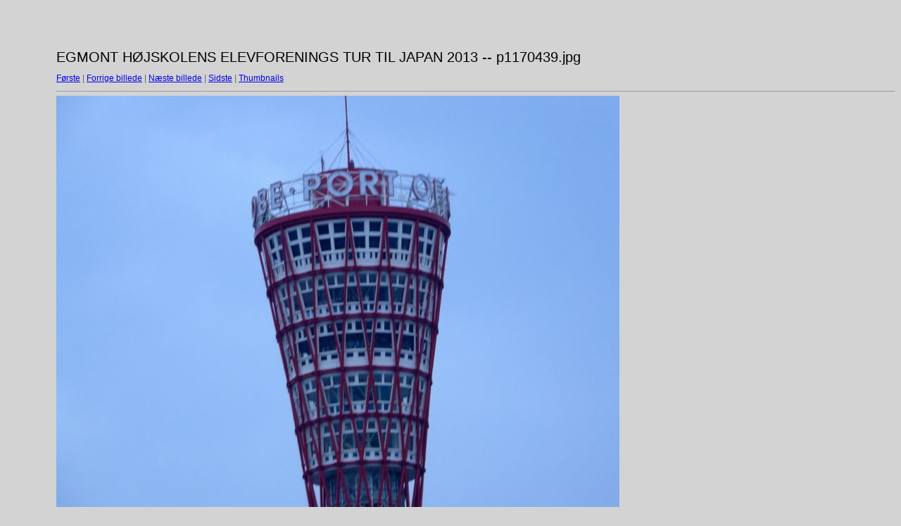

--- FILE ---
content_type: text/html
request_url: http://elevforening.egmont-hs.dk/10/japan/target242.html
body_size: 498
content:
<html>
<head>
<meta http-equiv="Content-Type" content="text/html; charset=UTF-8">
<title>p1170439.jpg</title>
<link rel="stylesheet" href="style.css" type="text/css">
</head>
<body bgcolor="#FFFFFF" text="#000000">
<span class="textbg">EGMONT HØJSKOLENS ELEVFORENINGS TUR TIL JAPAN 2013 -- p1170439.jpg </span><br> <span class="textsm"></span>
<p><span class="textreg">
<a href="target0.html">Første</a> |
<a href="target241.html">Forrige billede</a> |
<a href="target243.html">Næste billede</a> |
<a href="target717.html">Sidste</a> | <a href="index.html">Thumbnails</a><br>
</span><hr size="1">



<a href="index.html"><img src="images/p1170439.jpg" width="800" height="600" title="p1170439.jpg (large)" border="0"></a><p>
<map name="Map">
  <area shape="rect" coords="95,1,129,44" href="frameset.htm">
</map>
</body>
</html>
